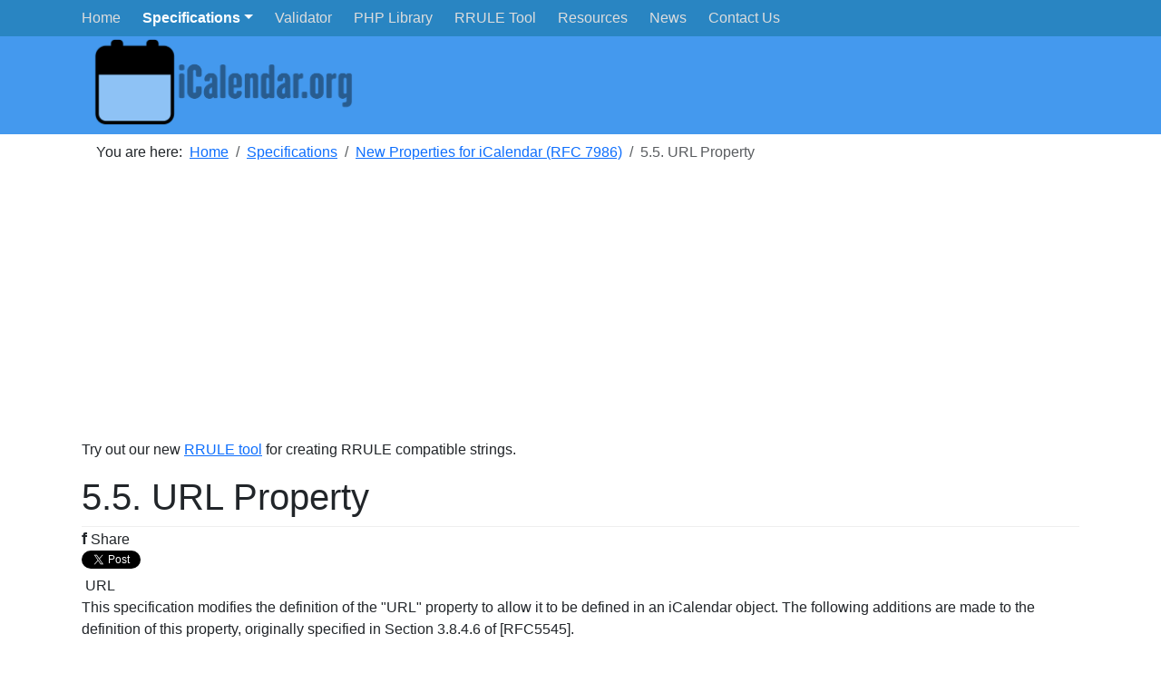

--- FILE ---
content_type: text/html; charset=utf-8
request_url: https://icalendar.org/New-Properties-for-iCalendar-RFC-7986/5-5-url-property.html
body_size: 5195
content:
<!DOCTYPE html>
<html>

<head>

	<meta charset="utf-8">
	<meta name="description" content="This property may be used to convey a location where a more dynamic rendition of the calendar information can be found.">
	<meta name="generator" content="Joomla! - Open Source Content Management">
	<title>iCalendar.org - 5.5.  URL Property</title>
	<link href="/templates/cleanboot/favicon.ico" rel="icon" type="image/vnd.microsoft.icon">
<link href="/media/vendor/bootstrap/css/bootstrap.min.css?5.3.2" rel="stylesheet" />
	<link href="/media/vendor/joomla-custom-elements/css/joomla-alert.min.css?0.2.0" rel="stylesheet" />
	<link href="/plugins/content/zapshare/zapshare.css" rel="stylesheet" />
	<link href="/plugins/system/jce/css/content.css?badb4208be409b1335b815dde676300e" rel="stylesheet" />
	<link href="/media/system/css/joomla-fontawesome.css" rel="stylesheet" />
	<link href="/templates/cleanboot/fontawesome/css/fontawesome.css" rel="stylesheet" />
	<link href="/templates/cleanboot/fontawesome/css/brands.css" rel="stylesheet" />
	<link href="/templates/cleanboot/fontawesome/css/solid.css" rel="stylesheet" />
	<link href="/templates/cleanboot/css/template.css" rel="stylesheet" />
	<link href="/templates/cleanboot/css/blue.css" rel="stylesheet" />
	<link href="/templates/cleanboot/css/custom.css" rel="stylesheet" />
<script type="application/json" class="joomla-script-options new">{"joomla.jtext":{"ERROR":"Error","MESSAGE":"Message","NOTICE":"Notice","WARNING":"Warning","JCLOSE":"Close","JOK":"OK","JOPEN":"Open"},"system.paths":{"root":"","rootFull":"https:\/\/icalendar.org\/","base":"","baseFull":"https:\/\/icalendar.org\/"},"csrf.token":"67d2915e502852773edf20fb25d3d355"}</script>
	<script src="/media/system/js/core.min.js?ee06c8994b37d13d4ad21c573bbffeeb9465c0e2"></script>
	<script src="/media/vendor/bootstrap/js/bootstrap-es5.min.js?5.3.2" nomodule defer></script>
	<script src="/media/system/js/messages-es5.min.js?c29829fd2432533d05b15b771f86c6637708bd9d" nomodule defer></script>
	<script src="/media/vendor/bootstrap/js/alert.min.js?5.3.2" type="module"></script>
	<script src="/media/vendor/bootstrap/js/button.min.js?5.3.2" type="module"></script>
	<script src="/media/vendor/bootstrap/js/carousel.min.js?5.3.2" type="module"></script>
	<script src="/media/vendor/bootstrap/js/collapse.min.js?5.3.2" type="module"></script>
	<script src="/media/vendor/bootstrap/js/dropdown.min.js?5.3.2" type="module"></script>
	<script src="/media/vendor/bootstrap/js/modal.min.js?5.3.2" type="module"></script>
	<script src="/media/vendor/bootstrap/js/offcanvas.min.js?5.3.2" type="module"></script>
	<script src="/media/vendor/bootstrap/js/popover.min.js?5.3.2" type="module"></script>
	<script src="/media/vendor/bootstrap/js/scrollspy.min.js?5.3.2" type="module"></script>
	<script src="/media/vendor/bootstrap/js/tab.min.js?5.3.2" type="module"></script>
	<script src="/media/vendor/bootstrap/js/toast.min.js?5.3.2" type="module"></script>
	<script src="/media/system/js/messages.min.js?7f7aa28ac8e8d42145850e8b45b3bc82ff9a6411" type="module"></script>
	<script src="/templates/cleanboot/js/template.js"></script>
	<script type="application/ld+json">{"@context":"https:\/\/schema.org","@type":"BreadcrumbList","itemListElement":[{"@type":"ListItem","position":1,"item":{"@id":"https:\/\/icalendar.org\/Home.html","name":"Home"}},{"@type":"ListItem","position":2,"item":{"@id":"https:\/\/icalendar.org\/RFC-Specifications\/all\/","name":"Specifications"}},{"@type":"ListItem","position":3,"item":{"@id":"https:\/\/icalendar.org\/RFC-Specifications\/iCalendar-RFC-7986\/","name":"New Properties for iCalendar (RFC 7986)"}},{"@type":"ListItem","position":4,"item":{"name":"5.5.  URL Property"}}]}</script>


	<meta name="viewport" content="width=device-width, initial-scale=1.0">
	<meta property="og:image" content="https://icalendar.org/images/clipart/icalendar600.png"/>
	<meta property="og:url" content="https://icalendar.org/"/>
	<meta property="og:title" content="iCalendar.org"/>
	<meta property="og:type" content="website" />
	<meta property="og:description" content="" />

</head>

<body id="body">
	
		<div class="wrapper-toolbar" style="min-height:40px;">
<nav id="toolbar-nav" class="navbar navbar-expand-lg bg-body-tertiary wrapper-menu fixed-top">
	<div class="container">
		<div class="navbar-inner">
			<button class="navbar-toggler" type="button" data-bs-toggle="collapse" data-bs-target="#toolbar" aria-controls="toolbar" aria-expanded="false" aria-label="Toggle navigation">
					<span class="icon-menu" style="color:#fff"></span>
			</button>
			<div class="d-lg-none float-end" style="font-size:125%;">iCalendar.org</div>
			<div id="toolbar" class="collapse navbar-collapse">
				<ul class="navbar-nav nav ">
<li class="item-101"><a href="/Home.html" ><span>Home</span></a></li><li class="item-105 active dropdown deeper parent"><a class=" dropdown-toggle" data-bs-toggle="dropdown" role="button"href="#" ><span>Specifications<b class="caret"></b></span></a><ul class="nav-child unstyled small dropdown-menu"><li class="item-102"><a href="/RFC-Specifications/iCalendar-RFC-5545/" ><span>iCalendar (RFC 5545)</span></a></li><li class="item-309 current active"><a href="/RFC-Specifications/iCalendar-RFC-7986/" ><span>New Properties for iCalendar (RFC 7986)</span></a></li><li class="item-106"><a href="/RFC-Specifications/iCalendar-Venue-Draft/" ><span>iCalendar Venue (Draft)</span></a></li><li class="item-129"><a href="/RFC-Specifications/CalDAV-Access-RFC-4791/" ><span>CalDAV Access (RFC 4791)</span></a></li><li class="item-131"><a href="/RFC-Specifications/CalDAV-Scheduling-RFC-6638/" ><span>CalDAV Scheduling (RFC 6638)</span></a></li></ul></li><li class="item-150"><a href="/validator.html" ><span>Validator</span></a></li><li class="item-284"><a href="/php-library.html" ><span>PHP Library</span></a></li><li class="item-389"><a href="/rrule-tool.html" ><span>RRULE Tool</span></a></li><li class="item-127"><a href="/resources.html" ><span>Resources</span></a></li><li class="item-302"><a href="/News/" ><span>News</span></a></li><li class="item-130"><a href="/contact-us.html" ><span>Contact Us</span></a></li></ul>

<div id="mod-custom95" class="mod-custom custom">
    <script>
  (function(i,s,o,g,r,a,m){i['GoogleAnalyticsObject']=r;i[r]=i[r]||function(){
  (i[r].q=i[r].q||[]).push(arguments)},i[r].l=1*new Date();a=s.createElement(o),
  m=s.getElementsByTagName(o)[0];a.async=1;a.src=g;m.parentNode.insertBefore(a,m)
  })(window,document,'script','https://www.google-analytics.com/analytics.js','ga');

  ga('create', 'UA-63391079-1', 'auto');
  ga('send', 'pageview');

</script></div>

			</div>
		</div>
	</div>
	</nav>
	</div>
	
	<!-- header -->
	<div id='header'>
	<div class='container'>
	<div class='row first'>
	<div id='logo' class='span5 d-none d-lg-block'>
	<a href="/">
	<img src="https://icalendar.org/images/clipart/icalendar600.png" alt="iCalendar.org" />	</a>
	</div>
	<div id='top' class='span7'>
		
	</div>
	</div>
	</div>
	</div>

	
	<!-- main container -->
	<div id='main-container' class='container'>
					
	<!-- mid container - includes main content area and sidebars -->
	<div class='row'>

	
	<!-- main content area -->
	<div class='span12'>
	<nav class="mod-breadcrumbs__wrapper" aria-label="Breadcrumbs">
    <ol class="mod-breadcrumbs breadcrumb px-3 py-2">
                    <li class="mod-breadcrumbs__here float-start">
                You are here: &#160;
            </li>
        
        <li class="mod-breadcrumbs__item breadcrumb-item"><a href="/Home.html" class="pathway"><span>Home</span></a></li><li class="mod-breadcrumbs__item breadcrumb-item"><a href="/RFC-Specifications/all/" class="pathway"><span>Specifications</span></a></li><li class="mod-breadcrumbs__item breadcrumb-item"><a href="/RFC-Specifications/iCalendar-RFC-7986/" class="pathway"><span>New Properties for iCalendar (RFC 7986)</span></a></li><li class="mod-breadcrumbs__item breadcrumb-item active"><span>5.5.  URL Property</span></li>    </ol>
    </nav>

	
<div id="mod-custom101" class="mod-custom custom">
    <script async="async" src="//pagead2.googlesyndication.com/pagead/js/adsbygoogle.js"></script>
<!-- iCalendar.org - Responsive -->
<div id="ad-check"><ins class="adsbygoogle" style="display:block" data-ad-client="ca-pub-4335830585954144" data-ad-slot="6435533116" data-ad-format="auto"></ins></div>
<div id="ad-status" style="height:0px;">&nbsp;</div>
<script>
(adsbygoogle = window.adsbygoogle || []).push({});
  
setTimeout(function(){
  rnum = Math.random().toString(36).slice(-10);
  if(document.getElementById("ad-check").offsetHeight === 0){
    console.log("ads blocked");
    document.getElementById("ad-status").innerHTML = '<img src="/images/other/adblock.gif?' + rnum + '"/>';
    document.getElementById("ad-check").innerHTML = 
      '<div class="card bg-light d-block mb-3 p-3" style="text-align: center;"><img src="/images/clipart/coffee-cup.png" alt="coffee cup" width="50" height="81" style="float:right; padding-left:6px;padding-top:6px;" /><p style="text-align: left;">Your browser is blocking our ads, which we use to offset the costs of maintaining and continuing development of this site. Would you instead consider donating a virtual cup of coffee to the developer? Donate $4.50 (USA) using the button below to say thank you.</p><img src="https://www.paypalobjects.com/en_US/i/scr/pixel.gif" alt="" width="1" height="1" border="0"/><form action="https://www.paypal.com/cgi-bin/webscr" method="post" target="_blank" style="margin:0px;" ><input name="cmd" type="hidden" value="_s-xclick" /> <input name="hosted_button_id" type="hidden" value="CGTPEU9DT8UD6" /> <input alt="PayPal - The safer, easier way to pay online!" name="submit" src="https://www.paypalobjects.com/en_US/i/btn/btn_donate_LG.gif" type="image" /></form></div>';
  }
  else{
    console.log("ads running");
    document.getElementById("ad-status").innerHTML = '<img src="/images/other/adrun.gif?' + rnum + '"/>';
  }
}, 500);
</script></div>

<div id="mod-custom105" class="mod-custom custom">
    <div class="well">
<p>Try out our new <a href="/rrule-tool.html">RRULE tool</a> for creating RRULE compatible strings.</p>
</div></div>

	<div id="system-message-container" aria-live="polite"></div>

	<div class="com-content-article item-page" itemscope itemtype="https://schema.org/Article">
    <meta itemprop="inLanguage" content="en-GB">
    
    
        <div class="page-header">
        <h1 itemprop="headline">
            5.5.  URL Property        </h1>
                            </div>
        
        
    
    
        <div class='zapshare' style='vertical-align:top;'><span class="socialbutton">
<div id="fbshareBtn-872" class="zapshare_fb_button"><span style="font-size:110%;font-weight:bold;">f</span> Share</div>
<script>
jQuery("#fbshareBtn-872").on("click",function(){
    window.open("https://www.facebook.com/sharer/sharer.php?u=https%3A%2F%2Ficalendar.org%2FNew-Properties-for-iCalendar-RFC-7986%2F5-5-url-property.html", "pop", "width=600, height=400, scrollbars=no");
    return false;
});
</script></span>
<span class="socialbutton"><iframe allowtransparency="true" frameborder="0" scrolling="no" src="https://platform.twitter.com/widgets/tweet_button.html?text=5.5.  URL Property&amp;url=https%3A%2F%2Ficalendar.org%2FNew-Properties-for-iCalendar-RFC-7986%2F5-5-url-property.html" style="padding:0px;margin:0px;width:74px;height:20px;"></iframe></span>
<span class="socialbutton"><div class="zapshare_url_button"><a onclick='jQuery("#zapshare_url_field_872").toggle();'>&nbsp;URL</a></div></span>
<div class="zapshare_url_field" id="zapshare_url_field_872" style="display:none;"><input class="hasTooltip" readonly="true" type="text" data-toggle="hasTooltip" title="Copy and paste the URL to share this article with others." onClick="this.select();" value="https://icalendar.org/New-Properties-for-iCalendar-RFC-7986/5-5-url-property.html"></div></div>
                                                <div itemprop="articleBody" class="com-content-article__body">
        

<p>This specification modifies the definition of the "URL" property to
allow it to be defined in an iCalendar object.  The following
additions are made to the definition of this property, originally
specified in Section 3.8.4.6 of [RFC5545].</p>
<h2>Purpose</h2>
<p>This property may be used to convey a location where a more
dynamic rendition of the calendar information can be found.</p>
<h2>Conformance</h2>
<p>This property can be specified once in an iCalendar
object.</p>
     </div>

        
        
<nav class="pagenavigation">
    <span class="pagination ms-0">
                <a class="btn btn-sm btn-secondary previous" href="/New-Properties-for-iCalendar-RFC-7986/5-4-last-modified-property.html" rel="prev">
            <span class="visually-hidden">
                Previous article: 5.4.  LAST-MODIFIED Property            </span>
            <span class="icon-chevron-left" aria-hidden="true"></span> <span aria-hidden="true">Prev</span>            </a>
                    <a class="btn btn-sm btn-secondary next" href="/New-Properties-for-iCalendar-RFC-7986/5-6-categories-property.html" rel="next">
            <span class="visually-hidden">
                Next article: 5.6.  CATEGORIES Property            </span>
            <span aria-hidden="true">Next</span> <span class="icon-chevron-right" aria-hidden="true"></span>            </a>
        </span>
</nav>
                                        </div>

	
<div id="mod-custom88" class="mod-custom custom">
    <p><em>This document was automatically converted to XHTML using an RFC to HTML converter with the original text document at the Internet Engineering Task Force web site at <a href="http://www.ietf.org" target="_blank" rel="noopener">ietf.org</a> .&nbsp; The original text document should be referred to if there are any errors or discrepancies found in this document.</em></p></div>

<div id="mod-custom99" class="mod-custom custom">
    <div class="card bg-light mb-3 p-3">
<h3 class="card-title">Need to test your iCalendar feeds?</h3>
<p class="card-text">The <a href="/validator.html">iCalendar Validator</a> provides developers and testers a method to validate their iCalendar feeds, which can take data from either a URL, file or text snippet and compare it against the <a href="/RFC-Specifications/iCalendar-RFC-5545/">RFC 5545 specification</a>.&nbsp; We believe we have one of the best iCalendar validation tools available on the internet. More information about the validator can be <a href="/More-Info/about-the-icalendar-validator.html">found here</a>.</p>
</div></div>

	</div>

		</div>

				
	</div>

	<!-- bottom -->
	<div id="bottom">
				<!-- footer -->
	<div class="wrapper-footer clearfix" style="height: 32px; background-color:#fff;">
	<footer id="footer" class="footer sticky" style="bottom:0px;position:absolute;z-index:1000;">
		<div class="container">
		<span class="navbar-text">
			
<div id="mod-custom93" class="mod-custom custom">
    <p><span style="font-size: 9pt;">This site is maintained by&nbsp;<a href="http://zcontent.net" target="_blank" rel="noopener">Z Content</a>, a developer of PHP iCalendar tools for the Joomla Content Management System. It is hoped this site will help foster the use of iCalendar and open standards.</span></p></div>

<div id="mod-custom126" class="mod-custom custom">
    <p>Read our <a href="/privacy-policy.html">privacy policy here</a>.</p>
<p>&nbsp;</p>
<p>&nbsp;</p></div>

		</span>
		</div>
	</div>
	</div>
		</div>
</body>

</html>


--- FILE ---
content_type: text/html; charset=utf-8
request_url: https://www.google.com/recaptcha/api2/aframe
body_size: 268
content:
<!DOCTYPE HTML><html><head><meta http-equiv="content-type" content="text/html; charset=UTF-8"></head><body><script nonce="pkCGSOBlEllFJqx1HWGk1A">/** Anti-fraud and anti-abuse applications only. See google.com/recaptcha */ try{var clients={'sodar':'https://pagead2.googlesyndication.com/pagead/sodar?'};window.addEventListener("message",function(a){try{if(a.source===window.parent){var b=JSON.parse(a.data);var c=clients[b['id']];if(c){var d=document.createElement('img');d.src=c+b['params']+'&rc='+(localStorage.getItem("rc::a")?sessionStorage.getItem("rc::b"):"");window.document.body.appendChild(d);sessionStorage.setItem("rc::e",parseInt(sessionStorage.getItem("rc::e")||0)+1);localStorage.setItem("rc::h",'1769038589729');}}}catch(b){}});window.parent.postMessage("_grecaptcha_ready", "*");}catch(b){}</script></body></html>

--- FILE ---
content_type: text/css
request_url: https://icalendar.org/templates/cleanboot/css/template.css
body_size: 1437
content:
/* CSS for Clean Boot template */

html {
	min-height: 100%;
	position: relative;
}

body {
	margin-bottom: 40px;
	font-family: "Helvetica Neue",Helvetica,Arial,sans-serif;
}

.btn {
	font-size: .8em;
	margin: .5em;
}

#main-container {
	min-height: 500px;
	padding: 0 20px 20px;
	margin-bottom: 100px;
}


#footer.sticky {
	width: 100%;
	padding-bottom: 20px;
}

#footer {
	overflow: hidden;
	background-color: #333;
	color: #bbb;
	font-size: 85%;
}

#footer ul, .footer ol {
	list-style: outside none none;
	margin: 0px;
}

#footer a, .footer a:visited, .footer a:link {
	color: #a2dcf4;
	color: #eee;
}

#footer a:hover, .footer a:focus {
	color: #fff;
	text-decoration: underline;
}

#footer p {
	margin-bottom: 2px;
}

.breadcrumb {
	background-color: rgba(255,255,255,0.25);
}

.page-header {
	border-bottom: 1px solid #eee;
}

.navbar-fixed-top {
	margin-bottom: 0px;
}

.navbar {
	margin-bottom: 0px;
}

.navbar .nav {
	float: initial;
}

#header {
	padding-bottom:8px;
	margin-left:0px;
}

#top, #logo {
	margin-left: 1rem;
}

#grid-top, #grid-top2, #grid-bottom, #grid-bottom2 {
	margin-left: -30px;
}


.wrapper-menu, .wrapper-toolbar {
	font-weight: 600;
}

.navbar-inner {
	background-color: inherit;
	background-image: inherit;
	background-repeat: inherit;
	border: inherit;
	border-radius: inherit;
	box-shadow: inherit;
	padding: 0px;
}

#analytics {
	display: none;
}

.navbar-inner form {
	float: left;
        margin: 6px 0px 0px;
}

#analytics {
        display: none;
}

.navbar .nav > .active > a, .navbar .nav > .active > a:hover, .navbar .nav > .active > a:focus {
        _background-color: rgba(255,255,255,.4);
        box-shadow: none;
        color: #333;
        text-decoration: none;
}

.navbar .nav li.dropdown.open > .dropdown-toggle, .navbar .nav li.dropdown.active > .dropdown-toggle, .navbar .nav li.dropdown.open.active > .dropdown-toggle {
	color: #000;
	background-color: rgba(255,255,255,.4);
}

.navbar .nav li.dropdown.open > .dropdown-toggle .caret, .navbar .nav li.dropdown.active > .dropdown-toggle .caret, .navbar .nav li.dropdown.open.active > .dropdown-toggle .caret {
    border-top-color: #000;
    border-bottom-color: #000;
}

.navbar .nav > li > a {
	text-shadow: none;
	text-decoration: none;
}

.accordion {
	margin-bottom: 4px;
}

.accordion-inner {
	border-top: 2px solid #AAA;
}

legend {
	border-bottom: 2px solid #AAA;
}

.btn-primary {
	color: #000;
	text-shadow: 0 -1px 0 rgba(255,255,255, 0.25);
}

.pagination ul > li > a, .pagination ul > li > span {
	background-color: #EEE;
	border-color: #AAA;
}

.site-title {
	font-size: 40px;
	font-weight: bold;
	line-height: 40px;
}

body .element-invisible {
    display: none !important;
    visibility: hidden;
}

.form-search label, .form-inline label, .form-search .btn-group, .form-inline .btn-group {
	display: inline-block;
}

#nav-menu form {
	float: right;
	margin: 0;
	margin-top: 4px;
	padding: 0;
}

.center {
	text-align: center;
}

.thumbnail img {
	width: 200px;
}

.thumbnail-big img {
	width: 400px;
}

.panel-body {
	display: flow-root;
}

dl.dl-horizontal {
	display: grid;
	grid-template-columns: auto 1fr;
}

@media screen and (max-width: 767px)
{
#footer {
	margin-left: -20px;
	margin-right: -20px;
}
}

/* grid stuff */

.grid-container {
	display: grid;
	width: 960px;
	grid-template-columns: repeat(12, 1fr);
}

.span1 {
	flex: 1 0 0%;
}

.span2 {
	flex: 2 0 0%;
}

.span3 {
	flex: 3 0 0%;
}

.span4 {
	flex: 4 0 0%;
}

.span5 {
	flex: 5 0 0%;
}

.span6 {
	flex: 6 0 0%;
}

.span7 {
	flex: 7 0 0%;
}

.span8 {
	flex: 8 0 0%;
}

.span9 {
	flex: 9 0 0%;
}

.span10 {
	flex: 10 0 0%;
}

.span11 {
	flex: 11 0 0%;
}

.span12 {
	flex: 12 0 0%;
}

.nav li {
	padding-right: 1em;
	padding-left: .5em;
}

dd {
	margin-left: 5px;
}

h1, .h1, h2, .h2, h3, .h3, h4, .h4, h5, .h5, h6, .h6 {
	font-weight: bold;
}

pre {
	display: block;
	padding: 9.5px;
	font-size: 13px;
	line-height: 20px;
	word-break: break-all;
	word-wrap: break-word;
	white-space: pre-wrap;
	background-color: #f5f5f5;
	border: 2px solid rgba(0,0,0,.15);
	border-radius: 4px;
}

code, pre{
	font-family: Monaco,Menlo,Consolas,"Courier New",monospace;
	color: #333;
}



--- FILE ---
content_type: application/javascript
request_url: https://icalendar.org/templates/cleanboot/js/template.js
body_size: 15
content:
// add js here


--- FILE ---
content_type: text/plain
request_url: https://www.google-analytics.com/j/collect?v=1&_v=j102&a=2085116332&t=pageview&_s=1&dl=https%3A%2F%2Ficalendar.org%2FNew-Properties-for-iCalendar-RFC-7986%2F5-5-url-property.html&ul=en-us%40posix&dt=iCalendar.org%20-%205.5.%20URL%20Property&sr=1280x720&vp=1280x720&_u=IEBAAEABAAAAACAAI~&jid=1719769848&gjid=1402775186&cid=1145840099.1769038589&tid=UA-63391079-1&_gid=1856568502.1769038589&_r=1&_slc=1&z=557763790
body_size: -450
content:
2,cG-E0VD6XTXBT